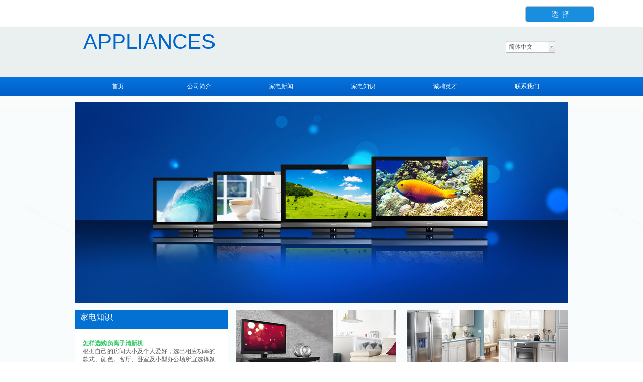

--- FILE ---
content_type: text/html; charset=utf-8
request_url: http://www.py-sh.com/index.php?id=2883&_m=agreement&_a=tpl_iframe
body_size: 4162
content:
<!DOCTYPE html PUBLIC "-//W3C//DTD XHTML 1.0 Transitional//EN" "http://www.w3.org/TR/xhtml1/DTD/xhtml1-transitional.dtd">
<html xmlns="http://www.w3.org/1999/xhtml">
<head>
<meta http-equiv="Content-Type" content="text/html; charset=utf-8" />
<style type="text/css">

/*--阴影几种样式--*/
.wp-moudle-shadow-one,.wp-moudle-shadow-two,.wp-moudle-shadow-three,.wp-moudle-shadow-four{  behavior: url(../../../script/pie.htc); }
.wp-moudle-shadow-one{ -moz-box-shadow:1px  2px 12px 3px rgba(0,0,0,.4); -webkit-box-shadow:1px  2px  12px 3px  rgba(0,0,0,.4); box-shadow:1px  2px  12px 3px  rgba(0,0,0,.4);}
.wp-moudle-shadow-two{ -moz-box-shadow:1px 1px 12px 6px rgba(0,0,0,.4); -webkit-box-shadow:1px  1px  12px 6px  rgba(0,0,0,.4); box-shadow:1px  1px  12px 6px  rgba(0,0,0,.4);}
.wp-moudle-shadow-three{ -moz-box-shadow:5px  5px 12px 3px rgba(0,0,0,.4); -webkit-box-shadow:5px  5px  12px 3px  rgba(0,0,0,.4); box-shadow:5px  5px  12px 3px  rgba(0,0,0,.4);}
.wp-moudle-shadow-four{ -moz-box-shadow:-3px  3px 12px 3px rgba(0,0,0,.4); -webkit-box-shadow:-3px  3px  12px 3px  rgba(0,0,0,.4); box-shadow:-3px  3px  12px 3px  rgba(0,0,0,.4);}

/*--------遮罩层样式-----------*/
#wp-floatpanel_loading,#wp-floatpanel_overlay,#wp-confirmpnl_overlay,#wp-alertpnl_overlay,#wp-ajaxsend_loading {background-color:#000;left:0px;top:0px;filter:alpha(opacity=25);-moz-opacity:0.25;opacity:0.25;position:fixed;}
#wp-confirmpnl_overlay,#wp-alertpnl_overlay {filter:alpha(opacity=45);-moz-opacity:0.45;opacity:0.45;z-index:10000;}
#wp-template-install-overlay{filter:alpha(opacity=45);-moz-opacity:0.45;opacity:0.45;z-index:10001;background-color:#000;left:0px;top:0px;position:fixed;background-image: url(../images/loading.gif);background-position: center center;background-repeat: no-repeat;}
#wp-ajaxsend_loading {background-color:#5A5A5A;text-align:center;}
#wp-floatpanel_loading img,#wp-ajaxsend_loading img {position:absolute;left:45%;top:45%;}
/*--------遮罩层样式-----------*/
.artview_detail ol,.artview_detail ul,.artview_detail li,.wp-products-detail-desc ol,.wp-products-detail-desc ul,.wp-products-detail-desc li{list-style-type:disc; }
.artview_detail ul,.wp-products-detail-desc ul{  margin-left:28px; }
.artview_detail li,.wp-products-detail-desc li{ margin-left:14px; }
.navigation,.wp_subtop,.navigation ul li{behavior: url(../../../script/pie.htc);}

/*--------手机设备样式 2014/02/07-----------*/
.wp-mobile-device-mask,.wp-mobile-scrollbar,
.wp-mobile-device-premask,.wp-mobile-prescrollbar {visibility:hidden;position:absolute;top:39px;left:35.2%;z-index:510;}
.wp-mobile-device-mask,.wp-mobile-device-premask {width:30px;background-color:#FFF;z-index:8;}
.wp-mobile-scrollbar {background-color:#dcdcdc;-moz-border-radius:5px;-webkit-border-radius:5px;border-radius:5px;width:7px;}
.wp-mobile-device-premask,.wp-mobile-prescrollbar {top:0px;}
.wp-mobile-scrollbar > span.pane {position:relative;left:-1px;top:0;display:inline-block;background-color:#219aed;-moz-border-radius:5px;-webkit-border-radius:5px;border-radius:5px;height:20px;width:9px;}
.wp-mobile-prescrollbar > span.pane {position:relative;left:0;top:0;display:inline-block;background-color:#bdbdbd;-moz-border-radius:5px;-webkit-border-radius:5px;border-radius:5px;height:20px;width:6px;}
/*登录注册--*/
.floatlayerbg{ position:absolute;width:100%;height:100%;top:0px;left:0px;background: #151515;filter: alpha(opacity=82);-moz-opacity: 0.82;opacity: 0.82; z-index:1000;}
.iframebox{ position:absolute; top:0; height:0px; z-index:5;width:300px;margin:0 auto;background:rgba(255, 255, 255, 0.9)!important;filter:Alpha(opacity=90); background:#fff;border-radius:10px;-moz-border-radius:10px;-weblik-border-radius:10px; height:500px;background:#ededed\0;filter:Alpha(opacity=100)\0;}
.iframebox iframe{ position:relative; }
.iframebox .loading{position:absolute; width:100%; height:100%;z-index:100}
.iframebox .loading img{ width:16px; height:16px;position:absolute;left:50%;top:50%; margin-left:-16px; margin-top:-16px; z-index:101}
.closebtn{ position: absolute; display:none;width: 38px; height: 38px;background: #3f3f40;    background: #000;
left: 50%;top: 50%;}
.closebtn a{ 
filter: alpha(opacity=100);-moz-opacity: 1;opacity: 1;display: block;  width: 38px; height: 38px;background: url(template/default/images/popclose.png) no-repeat center center; transition: all 0.4s; -webkit-transition: all 0.4s;-ms-transition: all 0.4s-moz-transition: all 0.4s;}
.closebtn a:hover {transform: rotate(180deg);-webkit-transform: rotate(180deg);-ms-transform: rotate(180deg);-moz-transform: rotate(180deg);}
</style>

					
						
<link href="http://static.51hostonline.com/template/default/css/admincp.css?v=15535046" rel="stylesheet" type="text/css" />
<link href="http://static.51hostonline.com/script/colorpicker.css?v=14741720" rel="stylesheet" type="text/css" />
<link href="http://static.51hostonline.com/template/default/css/zh_CN.css?v=14491370" rel="stylesheet" type="text/css" />
<link href="http://static.51hostonline.com/script/dialog.css?v=14448712" rel="stylesheet" type="text/css" />
<link href="http://static.51hostonline.com/script/tabs.css?v=14448712" rel="stylesheet" type="text/css" />
<script type="text/javascript" language="javascript" src="http://static.51hostonline.com/script/jquery-1.6.4.js?v=14741720"></script>
<script type="text/javascript" language="javascript" src="http://static.51hostonline.com/script/jquery.custom.js?v=14448712"></script>
<script type="text/javascript" language="javascript" src="http://static.51hostonline.com/script/lab.js?v=14659594"></script>
<script type="text/javascript" language="javascript" src="http://static.51hostonline.com/script/wopop_all.js?v=14741720"></script>
<script type="text/javascript" language="javascript" src="http://static.51hostonline.com/script//datepicker/custom_dialog.js?v=14741720"></script>
<script type="text/javascript" language="javascript" src="http://static.51hostonline.com/script/jquery.simplemodal.js?v=14564746"></script>
	<script type="text/javascript" language="javascript">

    	//js版本url生成函数
		var webmodel = {};
	function parseToURL(module,action,anotherparams){
		webmodel = {};
		var defaultparams = {"_m": module,"_a": action};
	
		var urlparams=$.extend({}, anotherparams, defaultparams, webmodel);
		var paramstr=$.param(urlparams);
		return "/index.php?"+paramstr;
	}
	
	function getImageProcessType(){
		     return 1;
	}
	
	function parseToAdminURL(module,action,anotherparams){
		var defaultparams={'_m':module,'_a':action,'domain':'pengfei999',"SessionID":''}
		var urlparams=$.extend({}, anotherparams, defaultparams, webmodel);
		var paramstr=$.param(urlparams);
		return "http://www.py-sh.com/admin/index.php?"+paramstr;
	}
	function getSiteCurLang(){return 'zh_CN';}
	function getPreviewSiteCurLang(){return 'zh_CN';}

	function relativeToAbsoluteURL(relativeurl,nostatic){
		
		if(nostatic=='1'){
			return "http://www.py-sh.com/"+relativeurl;
		}else{
			return "http://static.51hostonline.com/"+relativeurl;
		}
	}
	
	function getSystemCurrentDomain(){return 'pengfei999';}
	function getWebSiteType(){return 'pc';}
	function getSystemSession(){return '';}
	// IE9以下浏览器禁止编辑手机站 2014/04/28
		if($.browser.msie && ($.browser.version < 7)){
					location.href = parseToURL("wp_frontpage","browser");
			}
	//-->
	</script>
<script>
$(document).ready(function(){
	$('#tpl_choose').click(function(event){
		//var tag = $(this).attr("id").replace("site",'');
		//var rate = $("#rate").val();
		var url = "http://www.py-sh.com/index.php?tpl_id=2883&wm=&_m=site&_a=full_info_from_tpl";
		event.preventDefault();
		$LAB
		.script()
		 .wait(function(){
			openWDialog(url,{
				title:'填写信息',
				overlay:'true',
				id:'site_info',
				width:'700',
				height:'550',
			});
		});
	
	})
})


</script>
</head>
<body>
<style>
*{margin:0;padding:0; }
html, body, div, h1, h2, h3, h4, h5, h6, ul, ol, dl, li, dt, dd, p, blockquote, pre, form, fieldset, table, th, td, span, input, textarea {margin:0;padding:0;}
body {  color:#7c7c7c; font-family:"Microsoft Yahei","微软雅黑",Arial,Helvetica,sans-serif;  font-size: 14px; overflow-x:hidden ; background:#fff; line-height:24px; }
li, ol { list-style:none; }
i, em, b { font-style:normal; font-weight:normal; }
a {  color: #fff; text-decoration: none; transition: 0.5s; -webkit-transition: 0.5s; -moz-transition: 0.5s;}
a:hover { cursor:pointer; text-decoration:none; color:#666;}
.clear { clear:both; line-height:0px; overflow:hidden; zoom:1; font-size:0px; content:'.'; }
img{ padding:0; margin:0; display:block;}
a img { border:none; }
h1, h2, h3, h4, h5, h6{ font-weight:normal; font-size:12px;}
.fl{float:left; display:inline;}
.fr {  display: inline; float: right;}
img , input{border:0; display:inline-block; outline:none;}
div{ display:block;}
.w-1300{ width:1300px; margin:0 auto; position:relative;}
    html,body{
	padding:0px;
	margin:0px;
	height:100%;
	overflow-y:hidden;

}
.showhead { height:53px; width:100%; background:#fff; position:fixed; left:0; top:0;}
.showhead h1{ margin:14px 0 0 0;}
.showhead_pri{ position:absolute; top:12px; right:75px; float:left;}
.showhead_pri_share{ margin-right:22px;}
.showhead_pri_share a{ width:31px; height:31px; float:left; display:block; background:#198ede; -moz-border-radius: 5px;-webkit-border-radius: 5px; border-radius:5px; float:left; margin-left:10px; }
.showhead_pri_share .a_t span{ background-position:-33px -52px;}
.showhead_pri_share a:hover{ background:#0e7dc9;}
.showhead_pri_jq{ height:30px; line-height:30px; border:1px solid #bdbdbd;  -moz-border-radius: 5px;-webkit-border-radius: 5px; border-radius:5px; overflow:hidden;}
.showhead_pri_jq p{ color:#000; padding-left:10px;}
.showhead_pri_jq p span{ color:#7d7d7d;}
.showhead_pri_jq p i{ padding:0 20px;}
.showhead_pri_jq a{ display:block; width:135px; height:30px; background:#198ede;-moz-border-radius: 4px;-webkit-border-radius: 4px; border-radius:4px; text-align:center;}
.showhead_pri_jq a:hover{ color:#fff; background:#0e7dc9}
.show_main{ margin-top:53px;}

/*模板页-开始*/
.ap4 {
    color: #313131;
    font-size: 14px;
    line-height: 24px;
    height: 24px; padding:10px 0;
    width: 300px;
    overflow: hidden;
}
.ap4 span.a1 { color:#198ede;
    margin-right: 10px; margin:0 8px; text-decoration:none;
}

	
/*pc模板详情页-开始*/

.ap4.at1{    color: #313131;
    font-size: 14px;
    line-height: 24px;
    height: 24px;
    padding: 2px 0 0 0;
    /* width: 601px; */
    overflow: hidden; width:inherit;
    float: left; padding-left:10px;}
	
	
	/*手机模板预览-开始*/
	
.ap4.mba{ padding:2px 0;}
.ap4.mba span{ color:#ff4500;}

.ap4 span.a2 {
    color: #ff4500;
    margin-right: 10px;
    margin: 0 8px;
    text-decoration: none;
}	
    
</style>
<div class="showhead">
  <div class="w-1300">
    <h1 class="fl"><a href="/"></a></h1>

    <div class="clear"></div>
  </div>
  <div class="showhead_pri">
    <div class="showhead_pri_share fl">
      <div class="clear"></div>
    </div>
	
    <div class="showhead_pri_jq fl">

    <a href="javascript:void(0);" target="_blank" class="fl" id="tpl_choose"><span>选&nbsp;&nbsp;择</span></a>

      <div class="clear"></div>
    </div>
		
    <div class="clear"></div>
  </div>
</div>

<div  style="height:100%;"class="show_main">
<!--IE height:99.5%; oth:93%-->
    <iframe attr="rameb" src="https://appliances-1.view.websiteonline.cn?getpcpicture=1&tkn=6d3f39ebd63e88728c74671f67391c4d882315658d75658d67a0dc7c1b36733e"  id="c-c-iframe" name="c-c-iframe" height="95%" width="100%"  frameborder="0" style="background-color:#FFFFFF;overflow:auto;margin-top:-7px;+margin-top:40px; margin-bottom:5px;"></iframe>
 
</div>	
	
	</body>
</html>

--- FILE ---
content_type: text/html; charset=utf-8
request_url: https://appliances-1.view.websiteonline.cn/?getpcpicture=1&tkn=6d3f39ebd63e88728c74671f67391c4d882315658d75658d67a0dc7c1b36733e
body_size: 10432
content:
<!DOCTYPE html PUBLIC "-//W3C//DTD XHTML 1.0 Transitional//EN" "http://www.w3.org/TR/xhtml1/DTD/xhtml1-transitional.dtd">
<html xmlns="http://www.w3.org/1999/xhtml" lang="zh-Hans" >
	<head>
		<meta http-equiv="X-UA-Compatible" content="IE=Edge,chrome=1" />
	<meta name="viewport" content="width=980" />	<meta http-equiv="Content-Type" content="text/html; charset=utf-8" />
		<meta name="format-detection" content="telephone=no" />
	     <meta http-equiv="Cache-Control" content="no-transform"/> 
     <meta http-equiv="Cache-Control" content="no-siteapp"/>
	<title>您的网站名称</title>
	<meta name="keywords"  content="网站关键字" />
	<meta name="description" content="网站描述" />
    
                
		<meta property="og:image" content="https://static.websiteonline.cn/website/template/default/images/favicon.ico">
		<link rel="shortcut icon" href="https://static.websiteonline.cn/website/template/default/images/favicon.ico" type="image/x-icon" />
	<link rel="Bookmark" href="https://static.websiteonline.cn/website/template/default/images/favicon.ico" />
		

		<link href="https://static.websiteonline.cn/website/template/default/css/default.css?v=17534100" rel="stylesheet" type="text/css" />
<link href="https://appliances-1.view.websiteonline.cn/template/default/css/font/font.css?v=15750090" rel="stylesheet" type="text/css" />
<link href="https://appliances-1.view.websiteonline.cn/template/default/css/wpassword/iconfont.css?v=17496248" rel="stylesheet" type="text/css" />
<link href="https://static.websiteonline.cn/website/plugin/title/css/title.css?v=17083134" rel="stylesheet" type="text/css" />
<link href="https://static.websiteonline.cn/website/plugin/media/css/media.css?v=14077216" rel="stylesheet" type="text/css" />
<link href="https://static.websiteonline.cn/website/plugin/graphic/css/graphic.css?v=14077216" rel="stylesheet" type="text/css" />
<style type="text/css">.prop_rotate_angle sup,.prop_rotate_angle .posblk-deg{font-size:11px; color:#CDCDCD; font-weight:normal; font-style:normal; }ins#qiao-wrap{height:0;} #qiao-wrap{display:block;}
</style> 
</head>
<body  >
<input type="hidden" value="1" name="_user_level_val" />
								<script type="text/javascript" language="javascript" src="https://static.websiteonline.cn/website/script/??libsjq.js,jquery.custom.js,jquery.lazyload.js,jquery.rotateutility.js,lab.js,wopop_all.js,jquery.cookie.js,jquery.simplemodal.js,fullcollumn.js,objectFitPolyfill.min.js,ierotate.js,effects/velocity.js,effects/velocity.ui.js,effects/effects.js,fullpagescroll.js,common.js,heightAdapt.js?v=17573096"></script>
<script type="text/javascript" language="javascript" src="https://static.websiteonline.cn/website/plugin/??new_navigation/js/overall.js,new_navigation/styles/hs11/init.js,media/js/init.js?v=17621358"></script>
	<script type="text/javascript" language="javascript">
    			var webmodel = {};
	        
    wp_pages_global_func($.extend({
        'isedit': '0',
        'islogin': '0',
        'domain': 'appliances-1',
        'p_rooturl': 'https://appliances-1.view.websiteonline.cn',
        'static_rooturl': 'https://static.websiteonline.cn/website',
        'interface_locale': "zh_CN",
        'dev_mode': "0",
        'getsession': ''
    }, {"phpsessionid":"","punyurl":"https:\/\/appliances-1.view.websiteonline.cn","curr_locale":"zh_CN","mscript_name":"","converted":false}));
    
	</script>

<link href="https://appliances-1.view.websiteonline.cn/4a22f86a9d7f298fcc87eaf99effea1a.cssx" rel="stylesheet" /><div id="page_set_css">
</div><input type="hidden" id="page_id" name="page_id" value="1" rpid="1">
<div id="scroll_container" class="scroll_contain" style="">
	    	<div id="scroll_container_bg" style="background-color:#f9fcfc;background-position:center top;background-repeat:repeat-x;background-attachment:scroll;background-image:url('https://appliances-1-pic1.websiteonline.cn/upload/templatefiles/03_QrHD.gif');">&nbsp;</div>
<script>
initScrollcontainerHeight();	
</script>
     <div id="overflow_canvas_container">        <div id="canvas" style=" margin: 0 auto;width:980px;background-repeat:repeat-y;height:1231px">
    <div id='layer54FE34870DAE7A39B869AB91E8837717' type='title'  class='cstlayer' style='left: 16px; top: 8px; position: absolute; z-index: 101; width: 326px; height: 82px; '  mid=""    deg='0'><div class="wp-title_content" style="word-wrap: break-word; padding: 0px; border-color: transparent; border-width: 0px; height: 82px; width: 326px; display: block;"><span style="text-transform: uppercase; font-size: 42px; color: rgb(0, 102, 204);">appliances</span></div>
<script type="text/javascript">
$(function(){
	$('.wp-title_content').each(function(){
		if($(this).find('div').attr('align')=='justify'){
			$(this).find('div').css({'text-justify':'inter-ideograph','text-align':'justify'});
		}
	})	
})
</script>

</div><script>				 $('#layer54FE34870DAE7A39B869AB91E8837717').triggerHandler('layer_ready');</script><div id='layerE90E3AC794B654E7EDAA5F321B0C6E6F' type='multilingual'  class='cstlayer' style='left: 857px; top: 35px; position: absolute; z-index: 100; width: 118px; height: 48px; '  mid=""    deg='0'><script type="text/javascript">
function wp_multilingual_changeLang(id)
{
	$.ajax({
		type:'POST',
		url:parseToURL('multilingual','changeLang'),
		data:"id="+id,
		success:function(js_code){
			eval(js_code);
		},
		error:function(response){
			wp_alert("Choose the language.<br/>请求失败");
		}
	});
}
</script>
<div class="wp-multilingual_content" style="border-color: transparent; border-width: 0px; width: 118px; height: 48px; border-style: solid; padding: 0px;" langstyle="wihite">
<div skin="wihite" class="wp-multilingual_css" style="display:none;"></div>
<div class="wp-content">
 
    <script type="text/javascript"> 
$(function(){
	var fatherid = $("#layerE90E3AC794B654E7EDAA5F321B0C6E6F").attr('fatherid');
	var fartherInfixed = $("#"+fatherid).attr('infixed')||0;
	if(fartherInfixed==1) $("#layerE90E3AC794B654E7EDAA5F321B0C6E6F").find('.wp-diy-selecteda-outside').remove();
	$("#layerE90E3AC794B654E7EDAA5F321B0C6E6F").find('select').cstselect({selectclass:'wp-diy-selecteda'});
			 
})
 
</script>
 
<select name="defaultlang" id="defaultlang" style="width:100px;"  onchange="wp_multilingual_changeLang(this.value)">
			<option value="3"  class="wp-language-3 wp-langitem-layerE90E3AC794B654E7EDAA5F321B0C6E6F"  >繁體中文</option>
				<option value="1"  class="wp-language-1 wp-langitem-layerE90E3AC794B654E7EDAA5F321B0C6E6F"  >English</option>
			    <option value="2" selected  class="wp-language-2 wp-langitem-layerE90E3AC794B654E7EDAA5F321B0C6E6F"  >简体中文</option>
    	</select>
  
</div>
</div>
 <script type="text/javascript">
		$(function(){
		if ($('div.wp-diy-selecteda-outside').length || $('div.wp-diy-selectedb-outside').length || $('div.wp-diy-selectedc-outside').length || $('div.wp-diy-selectedd-outside').length) {
			$('#scroll_container').scroll(function(){
				$('body').children('div.wp-diy-selecteda-content').remove();
				$('body').children('div.wp-diy-selectedb-content').remove();
				$('body').children('div.wp-diy-selectedc-content').remove();
				$('body').children('div.wp-diy-selectedd-content').remove();
			});
		}
	});
	$('#layerE90E3AC794B654E7EDAA5F321B0C6E6F').layer_ready(function(){
		var custom_css = '';
		var langstyle = 'wihite';
		var $curlayer = $('#layerE90E3AC794B654E7EDAA5F321B0C6E6F');
		var custom_a_font_size = $curlayer.find('.wp-content .custom_dom_class').css('font-size');
		var custom_a_color = $curlayer.find('.wp-content .custom_dom_class').css('color');
		if(custom_a_font_size){
			$curlayer.find('.wp-content .custom_dom_class a').css('font-size',custom_a_font_size);
		}
		if(custom_a_color){
			$curlayer.find('.wp-content .custom_dom_class a').css('color',custom_a_color);
		}
		if((langstyle == 'default' || langstyle == 'yellow') && custom_css == ''){
			$curlayer.find('.wp-content p.custom_dom_class a').css('color','red');
		}
		var time=100;
		if(langstyle == 'custom5' || langstyle == 'custom6') time=500;
		$curlayer.find(".aout_over").unbind('click.toggle').bind('click.toggle',function(){$curlayer.find(".text-a").slideToggle(time);});
		setTimeout(function(){
			var text_a_font_size = $curlayer.find('.wp-content .custom_dom_class a').css('font-size') || '12px';
			var text_a_color = $curlayer.find('.wp-content .custom_dom_class .aout').css('color') || '#ffffff';
			var text_a_bgcolor = $curlayer.find('.wp-content .custom_dom_class').css('background-color') || '#ffffff';
			var text_a_border_radius = $curlayer.find('.wp-content .custom_dom_class .aout').css('border-radius') || '5px';
			var $text_a = $curlayer.find('.wp-content .custom_dom_class .text-a');
			if(text_a_font_size){$text_a.find('a').css('font-size',text_a_font_size);}
			if(text_a_color){$text_a.find('a').css('color',text_a_color);}
			if(text_a_bgcolor){$text_a.css('background-color',text_a_bgcolor);}
			if(text_a_border_radius){$text_a.css('border-radius',text_a_border_radius);}
		},400);
	});
</script>
</div><script>				 $('#layerE90E3AC794B654E7EDAA5F321B0C6E6F').triggerHandler('layer_ready');</script><div id='layerB95D217B6A259E26C9BFEBCC85C497A1' type='new_navigation'  class='cstlayer' style='left: 0px; top: 107px; position: absolute; z-index: 120; display: block; width: 980px; height: 38px; '  mid=""    deg='0'><div class="wp-new_navigation_content" style="border-color: transparent; border-width: 0px; width: 980px; display: block; overflow: visible; height: auto;;display:block;overflow:hidden;height:0px;" type="0">
<script type="text/javascript"> 
		
		$("#layerB95D217B6A259E26C9BFEBCC85C497A1").data("m_show", '');
	</script>
<div skin="hs11" class="nav1 menu_hs11" ishorizon="1" colorstyle="blue" direction="0" more="更多" moreshow="1" morecolor="darkorange" hover="0" hover_scr="0" submethod="0" umenu="" dmenu="" sethomeurl="https://appliances-1.view.websiteonline.cn/page1" smcenter="0">
		<ul id="nav_layerB95D217B6A259E26C9BFEBCC85C497A1" class="navigation"  style="width:auto;"  >
		<li style="width:16.66%;box-sizing:border-box;z-index:2;"  class="wp_subtop"  pid="1" ><a class="  "  href="https://appliances-1.view.websiteonline.cn"><span style="padding-right:10px;display:block;overflow:hidden;">首页</span></a></li><li style="width:16.66%;box-sizing:border-box;z-index:2;"  class="wp_subtop"  pid="5" ><a class="  "  href="https://appliances-1.view.websiteonline.cn/page5"><span style="padding-right:10px;display:block;overflow:hidden;">公司简介</span></a></li><li style="width:16.66%;box-sizing:border-box;z-index:2;"  class="wp_subtop"  pid="122" ><a class="  "  href="https://appliances-1.view.websiteonline.cn/page122"><span style="padding-right:10px;display:block;overflow:hidden;">家电新闻</span></a></li><li style="width:16.66%;box-sizing:border-box;z-index:2;"  class="wp_subtop"  pid="123" ><a class="  "  href="https://appliances-1.view.websiteonline.cn/page123"><span style="padding-right:10px;display:block;overflow:hidden;">家电知识</span></a></li><li style="width:16.66%;box-sizing:border-box;z-index:2;"  class="wp_subtop"  pid="124" ><a class="  "  href="https://appliances-1.view.websiteonline.cn/page124"><span style="padding-right:10px;display:block;overflow:hidden;">诚聘英才</span></a></li><li style="width:16.66%;box-sizing:border-box;z-index:2;"  class="wp_subtop"  pid="125" ><a class="  "  href="https://appliances-1.view.websiteonline.cn/page125"><span style="padding-right:10px;display:block;overflow:hidden;">联系我们</span></a></li>	</ul>
</div>

<script type="text/javascript"> 
				$("#layerB95D217B6A259E26C9BFEBCC85C497A1").data("datasty_", '@charset "utf-8";  #nav_layerB95D217B6A259E26C9BFEBCC85C497A1, #nav_layerB95D217B6A259E26C9BFEBCC85C497A1 ul {padding:0; margin:0; list-style:none; }  #nav_layerB95D217B6A259E26C9BFEBCC85C497A1 {position:relative;line-height:38px;height:38px;background-image:url(https://static.websiteonline.cn/website/plugin/new_navigation/styles/hs11/hx_06_AegD.jpg);background-color:transparent;background-position:top left;background-repeat:repeat-x;-moz-border-radius:8px; -webkit-border-radius:8px; border-radius:8px;behavior: url(script/pie.htc);}  #nav_layerB95D217B6A259E26C9BFEBCC85C497A1 li.wp_subtop {text-align:center;float:left; height:38px;line-height:38px;background-image:none;background-color:transparent;background-position:top left;background-repeat:repeat;}  #nav_layerB95D217B6A259E26C9BFEBCC85C497A1 li.wp_subtop:hover{text-align:center;height:38px;line-height:38px;background-image:none;background-color:transparent;background-position:top left;background-repeat:repeat;}  #nav_layerB95D217B6A259E26C9BFEBCC85C497A1 li.wp_subtop>a {white-space: nowrap;overflow:hidden;padding-left:20px;padding-right:5px;text-align:center;display:block;  font-family:arial; font-size:11px; color:#fff; text-decoration:none; font-weight:bold;font-style:normal;}  #nav_layerB95D217B6A259E26C9BFEBCC85C497A1 li.wp_subtop>a:hover{color:#ffc9c9;text-align:center;font-family:arial; font-size:11px; font-weight:bold;font-style:normal;}  #nav_layerB95D217B6A259E26C9BFEBCC85C497A1 ul{display:none;width:100%;position:absolute; top:38px; left:-9999px;background-repeat:repeat;background-color:transparent;background-position:top left;background-image:url(https://static.websiteonline.cn/website/plugin/new_navigation/view/images/png_bg.png);}  #nav_layerB95D217B6A259E26C9BFEBCC85C497A1 ul li{text-align:center;float:left; height:38px;line-height:38px;background-color:transparent;background-position:top left;background-repeat:repeat;background-image:url(https://static.websiteonline.cn/website/plugin/new_navigation/styles/hs11/fade.png);}  #nav_layerB95D217B6A259E26C9BFEBCC85C497A1 ul li:hover{text-align:center;height:38px;line-height:38px;background-color:transparent;background-position:top left;background-repeat:repeat;}  #nav_layerB95D217B6A259E26C9BFEBCC85C497A1 ul li a {white-space: nowrap;color:#666;text-align:center;float:left; display:block; padding:0 20px 0 10px; font-family:arial; font-size:11px; text-decoration:none; font-weight:bold;font-style:normal;}  #nav_layerB95D217B6A259E26C9BFEBCC85C497A1 ul li a:hover{color:#000;text-align:center;float:left; display:block; padding:0 20px 0 10px; font-family:arial; font-size:11px; text-decoration:none; font-weight:bold;font-style:normal;}  #nav_layerB95D217B6A259E26C9BFEBCC85C497A1 ul li a.sub {background:url(https://static.websiteonline.cn/website/plugin/new_navigation/styles/hs11/san_03.png) no-repeat right center;}  #nav_layerB95D217B6A259E26C9BFEBCC85C497A1 li ul.floatRight li {float:right;}  #nav_layerB95D217B6A259E26C9BFEBCC85C497A1 ul ul {background-image:url(https://static.websiteonline.cn/website/plugin/new_navigation/view/images/png_bg.png);}  #nav_layerB95D217B6A259E26C9BFEBCC85C497A1 li.wp_subtop>a.sub span{background:url(https://static.websiteonline.cn/website/plugin/new_navigation/styles/hs11/san_03.png) no-repeat right center;}  #nav_layerB95D217B6A259E26C9BFEBCC85C497A1  .ddli {display:none;clear:both;position: absolute;border-bottom: 1px solid rgb(224, 224, 224);box-shadow: 0px 3px 4px rgba(0, 0, 0, 0.18);padding:10px; text-align:left;background-color:#ffffff;}');
		$("#layerB95D217B6A259E26C9BFEBCC85C497A1").data("datastys_", '#nav_layerB95D217B6A259E26C9BFEBCC85C497A1 li.wp_subtop>a{color:#FFFFFF;}  #nav_layerB95D217B6A259E26C9BFEBCC85C497A1 ul li{background-color:transparent;}  #nav_layerB95D217B6A259E26C9BFEBCC85C497A1 ul li a{color:#666666;}    #nav_layerB95D217B6A259E26C9BFEBCC85C497A1 li.wp_subtop>a:hover{color:#d7ecff;} #nav_layerB95D217B6A259E26C9BFEBCC85C497A1{border-radius:0px;behavior: url(script/pie.htc);} #nav_layerB95D217B6A259E26C9BFEBCC85C497A1 li.wp_subtop>a{font-size:12px;} #nav_layerB95D217B6A259E26C9BFEBCC85C497A1 li.wp_subtop>a{font-weight:normal;} #nav_layerB95D217B6A259E26C9BFEBCC85C497A1 li.wp_subtop>a:hover{font-size:12px;} #nav_layerB95D217B6A259E26C9BFEBCC85C497A1 li.wp_subtop>a:hover{font-weight:normal;} #nav_layerB95D217B6A259E26C9BFEBCC85C497A1{background-color:transparent;} #nav_layerB95D217B6A259E26C9BFEBCC85C497A1{background-image:url(https://static.websiteonline.cn/website/plugin/new_navigation/view/images/png_bg.png);}');
	
		</script>

<script type="text/javascript">
function wp_get_navstyle(layer_id,key){
		var navStyle = $.trim($("#"+layer_id).data(key));
		return navStyle;	
	
}	
richtxt('layerB95D217B6A259E26C9BFEBCC85C497A1');
</script><script type="text/javascript">
layer_new_navigation_hs11_func({"isedit":false,"layer_id":"layerB95D217B6A259E26C9BFEBCC85C497A1","menustyle":"hs11"});
var layerB95D217B6A259E26C9BFEBCC85C497A1_liHoverCallBack;
</script>

</div>
<script type="text/javascript">
 $(function(){
	layer_new_navigation_content_func({"isedit":false,"layer_id":"layerB95D217B6A259E26C9BFEBCC85C497A1","menustyle":"hs11","addopts":[]});
});
</script>

</div><script>				 $('#layerB95D217B6A259E26C9BFEBCC85C497A1').triggerHandler('layer_ready');</script><div id='layer814A98D76C53E8810191490FC8DB2595' type='media'  class='cstlayer' style='left: 0px; top: 157px; position: absolute; z-index: 102; width: 980px; height: 399px; '  mid=""    deg='0'><script>
create_pc_media_set_pic('layer814A98D76C53E8810191490FC8DB2595',false);
</script>
<div class="wp-media_content"  style="overflow: hidden; width: 980px; height: 399px; border-width: 0px; border-style: solid; padding: 0px;" type="0">
<div class="img_over"  style='overflow: hidden; border-color: transparent; border-width: 0px; width: 980px; height: 399px;'>

<div class="imgloading" style="z-index:100;"> </div>
<img  id="wp-media-image_layer814A98D76C53E8810191490FC8DB2595" onerror="set_thumb_layer814A98D76C53E8810191490FC8DB2595(this);" onload="set_thumb_layer814A98D76C53E8810191490FC8DB2595(this);" class="paragraph_image"  type="zoom" src="https://appliances-1-pic1.websiteonline.cn/upload/04_VTTC_z5gc.jpg" style="width: 980px; height: 399px;;" />
</div>

</div>
<script>
(function(){
		layer_media_init_func('layer814A98D76C53E8810191490FC8DB2595',{"isedit":false,"has_effects":false});
})()
</script>
</div><script>				 $('#layer814A98D76C53E8810191490FC8DB2595').triggerHandler('layer_ready');</script><div id='layerBCA87CD9F91DEBAC6471D91881F4C193' type='title'  class='cstlayer' style='left: 0px; top: 570px; position: absolute; z-index: 104; width: 303px; height: 38px; '  mid=""    deg='0'><div class="wp-title_content" style="word-wrap: break-word; padding: 0px; border-color: transparent; border-width: 0px; height: 38px; width: 303px; border-style: solid; background-color: rgb(3, 113, 211); display: block;"><br></div>

</div><script>				 $('#layerBCA87CD9F91DEBAC6471D91881F4C193').triggerHandler('layer_ready');</script><div id='layerAAF6100D0059DCEEEDCB039EB982F748' type='media'  class='cstlayer' style='left: 319px; top: 570px; position: absolute; z-index: 110; width: 320px; height: 122px; '  mid=""    deg='0'><script>
create_pc_media_set_pic('layerAAF6100D0059DCEEEDCB039EB982F748',false);
</script>
<div class="wp-media_content"  style="overflow: hidden; width: 320px; height: 122px;" type="0">
<div class="img_over"  style='overflow: hidden; border-color: transparent; border-width: 0px; width: 320px; height: 122px;'>

<div class="imgloading" style="z-index:100;"> </div>
<img  id="wp-media-image_layerAAF6100D0059DCEEEDCB039EB982F748" onerror="set_thumb_layerAAF6100D0059DCEEEDCB039EB982F748(this);" onload="set_thumb_layerAAF6100D0059DCEEEDCB039EB982F748(this);" class="paragraph_image"  type="zoom" src="https://appliances-1-pic1.websiteonline.cn/upload/templatefiles/05_95CY.jpg" style="width: 320px; height: auto;;" />
</div>

</div>
<script>
(function(){
		layer_media_init_func('layerAAF6100D0059DCEEEDCB039EB982F748',{"isedit":false,"has_effects":false});
})()
</script>
</div><script>				 $('#layerAAF6100D0059DCEEEDCB039EB982F748').triggerHandler('layer_ready');</script><div id='layer8B3B14B746612E7EC84BC03FCDEF9F9F' type='media'  class='cstlayer' style='left: 660px; top: 570px; position: absolute; z-index: 111; width: 320px; height: 122px; '  mid=""    deg='0'><script>
create_pc_media_set_pic('layer8B3B14B746612E7EC84BC03FCDEF9F9F',false);
</script>
<div class="wp-media_content"  style="overflow: hidden; width: 320px; height: 122px;" type="0">
<div class="img_over"  style='overflow: hidden; border-color: transparent; border-width: 0px; width: 320px; height: 122px;'>

<div class="imgloading" style="z-index:100;"> </div>
<img  id="wp-media-image_layer8B3B14B746612E7EC84BC03FCDEF9F9F" onerror="set_thumb_layer8B3B14B746612E7EC84BC03FCDEF9F9F(this);" onload="set_thumb_layer8B3B14B746612E7EC84BC03FCDEF9F9F(this);" class="paragraph_image"  type="zoom" src="https://appliances-1-pic1.websiteonline.cn/upload/templatefiles/06_7VqV.jpg" style="width: 320px; height: auto;;" />
</div>

</div>
<script>
(function(){
		layer_media_init_func('layer8B3B14B746612E7EC84BC03FCDEF9F9F',{"isedit":false,"has_effects":false});
})()
</script>
</div><script>				 $('#layer8B3B14B746612E7EC84BC03FCDEF9F9F').triggerHandler('layer_ready');</script><div id='layer010FB7D898ED513FE55A894F8A72B1B8' type='title'  class='cstlayer' style='left: 10px; top: 574px; position: absolute; z-index: 107; width: 150px; height: 44px; '  mid=""    deg='0'><div class="wp-title_content" style="word-wrap: break-word; padding: 0px; border-color: transparent; border-width: 0px; height: 44px; width: 150px; display: block;"><span style="color: rgb(255, 255, 255); font-size: 16px; font-family: Microsoft YaHei;">家电知识</span></div>

</div><script>				 $('#layer010FB7D898ED513FE55A894F8A72B1B8').triggerHandler('layer_ready');</script><div id='layer89FA23E3F1ED96E7FBB914575216E1A2' type='title'  class='cstlayer' style='left: 0px; top: 608px; position: absolute; z-index: 108; width: 304px; height: 410px; '  mid=""    deg='0'><div class="wp-title_content" style="word-wrap: break-word; padding: 0px; border-color: transparent; border-width: 0px; height: 410px; width: 304px; border-style: solid; background-color: rgb(255, 255, 255); display: block;"><br></div>

</div><script>				 $('#layer89FA23E3F1ED96E7FBB914575216E1A2').triggerHandler('layer_ready');</script><div id='layer93AD2A059A1E33FAD721E299DF65BD7D' type='title'  class='cstlayer' style='left: 15px; top: 629px; position: absolute; z-index: 109; width: 274px; height: 401px; '  mid=""    deg='0'><div class="wp-title_content" style="word-wrap: break-word; padding: 0px; border-color: transparent; border-width: 0px; height: 408px; width: 274px; display: block;"><span style="color:#33CC66;"><strong>怎样选购负离子清新机</strong></span><br>根据自己的房间大小及个人爱好，选出相应功率的款式、颜色。客厅、卧室及小型办公场所宜选择颜色浅淡，富装饰意味的小功率球型清新机，书房和小型工作间宜选择... ...<br><br><span style="color:#33CC66;"><strong>电磁炉常见故障 检查及排除办法</strong></span><br>在插插头时未听到B1一声,电源指示灯不亮.&nbsp;&nbsp; &nbsp;<br>插头是否脱落? 自动开关或保险丝是否断路?&nbsp; 是否停电? 连续发出短促B1B1声警告15秒后停机. * 使用的锅是否合适?&nbsp; <br><br><span style="color:#33CC66;"><strong>电饭锅烧保险丝原因何在</strong></span><br>&nbsp;插上插头就烧保险。这是因为内部电路连接导线绝缘层损坏相碰而短路造成。此类故障用眼睛即可观察出来，更换好的绝缘层即可。另外，也可能是电源插头接线松脱而短路... ...<br></div>

</div><script>				 $('#layer93AD2A059A1E33FAD721E299DF65BD7D').triggerHandler('layer_ready');</script><div id='layer7C0FB76CC3BBEC22E72851836605D794' type='title'  class='cstlayer' style='left: 658px; top: 692px; position: absolute; z-index: 113; width: 322px; height: 186px; '  mid=""    deg='0'><div class="wp-title_content" style="word-wrap: break-word; padding: 0px; border-color: transparent; border-width: 0px; height: 186px; width: 322px; display: block; border-style: solid; background-color: rgb(255, 255, 255);"><br></div>

</div><script>				 $('#layer7C0FB76CC3BBEC22E72851836605D794').triggerHandler('layer_ready');</script><div id='layerC22839A8C5D26D634FDA479B0F1FBED1' type='title'  class='cstlayer' style='left: 318px; top: 692px; position: absolute; z-index: 112; width: 322px; height: 186px; '  mid=""    deg='0'><div class="wp-title_content" style="word-wrap: break-word; padding: 0px; border-color: transparent; border-width: 0px; height: 186px; width: 322px; display: block; border-style: solid; background-color: rgb(255, 255, 255);"><br></div>

</div><script>				 $('#layerC22839A8C5D26D634FDA479B0F1FBED1').triggerHandler('layer_ready');</script><div id='layer58C5C14543AA6CE1731C7078A788BE47' type='title'  class='cstlayer' style='left: 672px; top: 714px; position: absolute; z-index: 114; width: 297px; height: 158px; '  mid=""    deg='0'><div class="wp-title_content" style="word-wrap: break-word; padding: 0px; border-color: transparent; border-width: 0px; height: 158px; width: 297px; display: block;"><span style="color: rgb(0, 102, 204); line-height: 240%;"><strong>家电掌握竞争主动权<br></strong></span><span style="line-height:240%;">无论是智能电视对液晶电视的升级，或是多开门无霜保鲜冰箱对普通冰箱的替代，还是当前全直流对变频空调的再次升级，在这些以**国家电企业为主角推动下的“产品升级换代全面加速”的背后... ...</span><br></div>

</div><script>				 $('#layer58C5C14543AA6CE1731C7078A788BE47').triggerHandler('layer_ready');</script><div id='layer5DBECCE042EA0A72A45DBAC4EFC41F08' type='title'  class='cstlayer' style='left: 332px; top: 714px; position: absolute; z-index: 115; width: 297px; height: 158px; '  mid=""    deg='0'><div class="wp-title_content" style="word-wrap: break-word; padding: 0px; border-color: transparent; border-width: 0px; height: 158px; width: 297px; display: block;"><span style="color: rgb(0, 102, 204); line-height: 240%;"><strong>家电涨价与降价背后的营销逻辑</strong></span><br><span style="line-height:240%;">商家与持币待购消费 者的心理战，正在进入新阶段。一些精明的厂家和卖场发现了这点，开始试探性地不时抛出“涨价说”。不少消费者购房时存在买涨不买跌的心理，在家电市场，这 种心理可能部分类似... ...</span><br></div>

</div><script>				 $('#layer5DBECCE042EA0A72A45DBAC4EFC41F08').triggerHandler('layer_ready');</script><div id='layer4AE8E40E7CE5EA5247D133C214FA2233' type='title'  class='cstlayer' style='left: 317px; top: 898px; position: absolute; z-index: 106; width: 663px; height: 38px; '  mid=""    deg='0'><div class="wp-title_content" style="word-wrap: break-word; padding: 0px; border-color: transparent; border-width: 0px; height: 38px; width: 663px; border-style: solid; background-color: rgb(120, 171, 181); display: block;"><br></div>

</div><script>				 $('#layer4AE8E40E7CE5EA5247D133C214FA2233').triggerHandler('layer_ready');</script><div id='layerF2EE79DDD28F7F99393F66B95313E852' type='title'  class='cstlayer' style='left: 327px; top: 901px; position: absolute; z-index: 118; width: 150px; height: 44px; '  mid=""    deg='0'><div class="wp-title_content" style="word-wrap: break-word; padding: 0px; border-color: transparent; border-width: 0px; height: 44px; width: 150px; display: block;"><span style="color: rgb(255, 255, 255); font-size: 16px; font-family: Microsoft YaHei;">公司简介</span></div>

</div><script>				 $('#layerF2EE79DDD28F7F99393F66B95313E852').triggerHandler('layer_ready');</script><div id='layer879F3AE76408895680485357AF57F419' type='title'  class='cstlayer' style='left: 318px; top: 936px; position: absolute; z-index: 116; width: 662px; height: 259px; '  mid=""    deg='0'><div class="wp-title_content" style="word-wrap: break-word; padding: 0px; border-color: transparent; border-width: 0px; height: 259px; width: 662px; border-style: solid; background-color: rgb(255, 255, 255); display: block;"><br></div>

</div><script>				 $('#layer879F3AE76408895680485357AF57F419').triggerHandler('layer_ready');</script><div id='layerCD172340D1A49AD9B998C1F3CA80437B' type='graphic'  class='cstlayer' style='left: 334px; top: 952px; position: absolute; z-index: 117; width: 635px; height: 279px; '  mid=""    deg='0'><script>
	function set_thumb_layerCD172340D1A49AD9B998C1F3CA80437B(obj) {
		var callback=function(img){
				img.show();
				img.closest('.img_over').children('.imgloading').remove();
				
		}
		$(obj).each(function() {
			var img=$(this);
			callback(img);
		});      
	}
</script>
<div class="wp-graphic_content" galign="_topleft" style="border: 0px solid transparent; width: 635px; height: 279px; padding: 0px; overflow: hidden;">
  <!--图片区域Start-->
  <div class="graphic graphic_media" type="media" id="medialayerCD172340D1A49AD9B998C1F3CA80437B" style="z-index:1;z-index:1;z-index:1;float: left; margin: 0px 15px -4px 0px; position: relative; width: 250px; height: 150px; top: 0px; left: 0px; display: block;">
  	<div class="wp-media_content" style="width: 250px; height: 150px; overflow: hidden; border-width: 0px; border-style: solid; padding: 0px;" type=""><div class="img_over" style="overflow:hidden;position:relative;overflow: hidden; width: 250px; height: 150px;">
  <div class="imgloading" style=""> </div>
		      	  <img onerror="set_thumb_layerCD172340D1A49AD9B998C1F3CA80437B(this);" onload="set_thumb_layerCD172340D1A49AD9B998C1F3CA80437B(this);" id="wp-media-image_medialayerCD172340D1A49AD9B998C1F3CA80437B"   type="cut" class="paragraph_image" border="0" src="https://appliances-1-pic1.websiteonline.cn/upload/09_3kr5_idc5.jpg" style="display:none;width: 250px; height: 150px; left: 0px; top: 0px; position: relative;" title="" alt="" />
	   <div class="map_show_title" style="display:none; position: absolute;top:-24px; left:0px; float:right;">
<span style="background:url(https://static.websiteonline.cn/website/plugin/media/images/hotspot_ico_show_left.png) left no-repeat; color:#fff; font-size:9px; line-height:20px; height:24px; display:block; float:left; text-indent:5px; padding-right:3px;"></span>
<div style="float:left;"></div>
</div>

  	</div>
  </div></div>
  <!--图片区域End--><!--文本区域Start-->
  <div class="graphic graphic_title" type="title" id="titlelayerCD172340D1A49AD9B998C1F3CA80437B" style="position: relative;">
  	<div class="wp-title_content" style="word-wrap: break-word; overflow: visible; display: block;">XXXX电器销售有限公司创建于****年，是一家净资产达数十亿港元的股份制大型家电连锁零售企业，年销售额超过 ****亿港元。产品类别囊括了日常生活电器的方方面面，种类逼近5万种。XXXX的连锁经营区域广。<br>时代在进步，XXXX也不甘落于其后，不但继续在销售商品上"大做文章"，不断地吸引新产品、新品牌的进驻，以求推陈出新，满足消费的需求，同时进 一步加大了XXXX在服务上的规范化管理：更新收银系统，以缩短顾客的付费排队时间；建立24小时的客服热线，随时关注消费者的需求等等。XXXX关注人 们生活观念、生活方式的变化，以无限的想象空间整合产品与服务资源，构筑精彩生活时空的整体解决方案，在满足物质需求的同时，丰富人们精彩的精神生活，让 顾客体验生活的梦想。<br><br></div>
  </div>
  <!--文本区域End-->
</div>
<script>
(function(){
	var $curlayer=$('#layerCD172340D1A49AD9B998C1F3CA80437B');
	var imgover=$('#wp-media-image_medialayerCD172340D1A49AD9B998C1F3CA80437B').closest('.img_over');
	imgover.children('.imgloading').width(imgover.width()).height(imgover.height());
	imgover.find('img.paragraph_image').css('position','relative');

	$curlayer.find('.wp-graphic_content').mouseover(function () {
		var effect=$curlayer.data('wopop_imgeffects');
		if(effect){
			$(this).css('z-index','-1001');
		}
	})

	$curlayer.find('.paragraph_image').mouseover(function (event) {
		$(this).data('over',1);
		var running=$(this).data('run');
        var effect=$curlayer.data('wopop_imgeffects');
        if(effect && running!=1){
                $curlayer.find('img.paragraph_image').setimgEffects(true,effect,1);
                var effectrole = effect['effectrole'];
			var dset = effect['dset']; 
			if(effectrole !='dantu' && typeof(dset)!="undefined"){
				var temp_effect = {};
				temp_effect['type'] = effect['type'];
				temp_effect['effectrole'] = 'dantu';
				temp_effect['effect'] = effect['dset']['effect'];
				temp_effect['duration'] =  effect['dset']['duration'];
				$curlayer.find('img.paragraph_image').setimgEffects(true,temp_effect,1);
			}
        }
	});
})()	
</script>
<script language="javascript">
$(function(){			
	var super_id='layerCD172340D1A49AD9B998C1F3CA80437B';
	var dom_img=$("#"+super_id).find('.paragraph_image');
	var left_img=parseInt(dom_img.css('left'));
	var top_img=parseInt(dom_img.css('top'));
	var width_img=parseInt(dom_img.css("width"));
	var height_img=parseInt(dom_img.css("height"));
	if(isNaN(left_img)){ left_img=0; }
	if(isNaN(top_img)){ top_img=0; }
	var ii=0;
	$("#"+super_id).find(".wp_mapclass").each(function(){
		var shape="rect";
		shape=$(this).attr('shape');
		if(shape != "circle"){
			shape="rect";
		}
 
		var leftz=parseInt($(this).css("left"));
		var topz=parseInt($(this).css("top"));
		var widthz=parseInt($(this).css("width"));
		var heightz=parseInt($(this).css("height"));
		
		if(shape != "circle"){
			var coords='0,0,0,0';
		}else{
			var coords='0,0,0';
		}		
		if( (leftz+widthz) < left_img || (left_img+width_img) < leftz || (topz+heightz)< top_img || (top_img+height_img)<topz){
		}else{
			var cleft=0;
			var ctop=0;
			var r=0;
			if(shape != "circle"){
				cleft=leftz-left_img;
				ctop=topz-top_img;
				coords=cleft+','+ctop+','+(cleft+widthz)+','+(ctop+heightz);
			}else{
				r=widthz/2;
				cleft=leftz-left_img+r;
				ctop=topz-top_img+r;
				coords=cleft+','+ctop+','+r;
			}
		}	
		
		var classid="map_arear_"+ii;
		ii++;
		var mapd=$(this).parent().find("."+classid);
		mapd.attr('coords',coords);
		$(this).remove();
		
	});
})
</script>
</div><script>				 $('#layerCD172340D1A49AD9B998C1F3CA80437B').triggerHandler('layer_ready');</script><div id='layer482C54D8A099C9C1DBEDC8DA2F4E87A6' type='title'  class='cstlayer' style='left: 0px; top: 1031px; position: absolute; z-index: 103; width: 303px; height: 162px; '  mid=""    deg='0'><div class="wp-title_content" style="word-wrap: break-word; padding: 0px; border-color: transparent; border-width: 0px; height: 162px; width: 303px; border-style: solid; background-color: rgb(3, 113, 211); display: block;"><br></div>

</div><script>				 $('#layer482C54D8A099C9C1DBEDC8DA2F4E87A6').triggerHandler('layer_ready');</script><div id='layer0389B660CBC9C6F83EDE763560EAF525' type='title'  class='cstlayer' style='left: 12px; top: 1040px; position: absolute; z-index: 105; width: 150px; height: 44px; '  mid=""    deg='0'><div class="wp-title_content" style="word-wrap: break-word; padding: 0px; border-color: transparent; border-width: 0px; height: 44px; width: 150px; display: block;"><span style="color: rgb(255, 255, 255); font-size: 16px; font-family: Microsoft YaHei;">联系方式</span></div>

</div><script>				 $('#layer0389B660CBC9C6F83EDE763560EAF525').triggerHandler('layer_ready');</script><div id='layer8FC3ED4AC60B37E00376936EB80F3CF3' type='title'  class='cstlayer' style='left: 11px; top: 1076px; position: absolute; z-index: 119; width: 266px; height: 120px; '  mid=""    deg='0'><div class="wp-title_content" style="word-wrap: break-word; padding: 0px; border-color: transparent; border-width: 0px; height: 120px; width: 266px; display: block;"><span style="color:#FFFFFF;">联络地址：香港XXXXXX街XXX号XXX大厦XXXXX室</span><br><span style="color:#FFFFFF;">电话：(00852)12345678</span><br><span style="color:#FFFFFF;">传真：(00852)12345678</span><br><span style="color:#FFFFFF;">办公时间：(HK Time) Mon - Fri : 9:00am - 6:00pm</span></div>

</div><script>				 $('#layer8FC3ED4AC60B37E00376936EB80F3CF3').triggerHandler('layer_ready');</script>    </div>
     </div>	<div id="site_footer" style="width:980px;position:absolute;height:81px;z-index:500;margin-top:0px">
		<div class="full_width " margintopheight=0 style="position:absolute;height:81px;background-repeat:repeat;background-color:#333333;background-position:center top;"></div>
		<div id="footer_content" class="full_content" style="width:980px; position:absolute;left:0;top:0;margin-left: 0px;background-repeat:repeat-x;background-position:center top;height:81px;">
									<span id="copyright2" class="new_sitestar_footer_cp" >
				<span class="sf_logo" style="background:none;width:auto;"></span>
				<span class="sf_font" style="margin-left:1px;">Copyright yourname allrights reserved</span>
			</span><!--new_sitestar_footer_cp end-->
										<div class="fullcontent_opacity" style="width: 100%;height: 100%;position: absolute;left: 0;right: 0;top: 0;"></div>
		</div>
</div>
<script>

(function(){
	$('#copyright2').css('left',($('#canvas').width()-$('#copyright2').width())/2);
	var minzindex=2000;
	$('#site_footer .full_content .cstlayer,#site_footer .full_content .full_column').each(function(){
		var zindex=parseInt($(this).css('z-index'));
		if(zindex>=minzindex) minzindex=zindex+1;
	})
	$('#copyright2').css('z-index',minzindex);
})()
</script>
<!--//wp-mobile_navigate end-->
</div>


<script type="text/javascript">
var b;    
 

$._wp_previewimgmode=false;
doc_end_exec();
if($._wp_previewimgmode){
	$('.cstlayer img.img_lazy_load').trigger('appear');
}
</script>
<script>
function wx_open_login_dialog(func){
	func(true);
}
</script>
<script>
wopop_navigator_standalone_func();
</script>
 

	  
	


 
  
	

<script>
$LAB.script('https://static.websiteonline.cn/website/script/wp_id_flag.js?v=2').wait(function(){
	__canvasWM({
	  content: '模板站点，仅用于效果展示'
	});
});
</script>

</body>
  </html>

--- FILE ---
content_type: text/css; charset=utf-8
request_url: https://appliances-1.view.websiteonline.cn/4a22f86a9d7f298fcc87eaf99effea1a.cssx
body_size: 1355
content:
/*layerE90E3AC794B654E7EDAA5F321B0C6E6F*/.wp-diy-selecteda{ width:auto; height:22px;  line-height:22px; -moz-border-radius:2px; -webkit-border-radius:2px; border-radius:2px; border:1px solid #b5b5b5; background:url(https://static.websiteonline.cn/website/plugin/multilingual/styles/wihite/images/wp-link-input-bg.gif) repeat-x #FFF;}  .wp-diy-selecteda-left{ float:left; padding:0 5px; }  .wp-diy-selecteda-button{ float:right;}  .wp-diy-selecteda-button a{ display:block; width:14px; height:22px; overflow:hidden; background:url(https://static.websiteonline.cn/website/plugin/multilingual/styles/wihite/images/wp-diy-selected-button.gif) no-repeat;}  .wp-diy-selecteda-button a.disabled {background:url(https://static.websiteonline.cn/website/plugin/multilingual/styles/wihite/images/wp-diy-selected-button2.gif) no-repeat;cursor:default;}  .wp-diy-selecteda-content{margin-left:1px; background:#FFF; border:1px solid #b5b5b5; border-top:none; display:none; position:absolute; max-height:300px; overflow-y:auto; overflow-x:hidden; z-index:1111; }  .wp-diy-selecteda-content ul li{ height:22px; line-height:22px; text-indent:5px;}  .wp-diy-selecteda-content ul li.local{ background:#4d7cc3; color:#FFF; cursor:pointer;}/*layerE90E3AC794B654E7EDAA5F321B0C6E6F*//*layerB95D217B6A259E26C9BFEBCC85C497A1*/  #nav_layerB95D217B6A259E26C9BFEBCC85C497A1, #nav_layerB95D217B6A259E26C9BFEBCC85C497A1 ul {padding:0; margin:0; list-style:none; }  #nav_layerB95D217B6A259E26C9BFEBCC85C497A1 {position:relative;line-height:38px;height:38px;background-image:url(https://static.websiteonline.cn/website/plugin/new_navigation/styles/hs11/hx_06_AegD.jpg);background-color:transparent;background-position:top left;background-repeat:repeat-x;-moz-border-radius:8px; -webkit-border-radius:8px; border-radius:8px;behavior: url(script/pie.htc);}  #nav_layerB95D217B6A259E26C9BFEBCC85C497A1 li.wp_subtop {text-align:center;float:left; height:38px;line-height:38px;background-image:none;background-color:transparent;background-position:top left;background-repeat:repeat;}  #nav_layerB95D217B6A259E26C9BFEBCC85C497A1 li.wp_subtop:hover{text-align:center;height:38px;line-height:38px;background-image:none;background-color:transparent;background-position:top left;background-repeat:repeat;}  #nav_layerB95D217B6A259E26C9BFEBCC85C497A1 li.wp_subtop>a {white-space: nowrap;overflow:hidden;padding-left:20px;padding-right:5px;text-align:center;display:block;  font-family:arial; font-size:11px; color:#fff; text-decoration:none; font-weight:bold;font-style:normal;}  #nav_layerB95D217B6A259E26C9BFEBCC85C497A1 li.wp_subtop>a:hover{color:#ffc9c9;text-align:center;font-family:arial; font-size:11px; font-weight:bold;font-style:normal;}  #nav_layerB95D217B6A259E26C9BFEBCC85C497A1 ul{display:none;width:100%;position:absolute; top:38px; left:-9999px;background-repeat:repeat;background-color:transparent;background-position:top left;background-image:url(https://static.websiteonline.cn/website/plugin/new_navigation/view/images/png_bg.png);}  #nav_layerB95D217B6A259E26C9BFEBCC85C497A1 ul li{text-align:center;float:left; height:38px;line-height:38px;background-color:transparent;background-position:top left;background-repeat:repeat;background-image:url(https://static.websiteonline.cn/website/plugin/new_navigation/styles/hs11/fade.png);}  #nav_layerB95D217B6A259E26C9BFEBCC85C497A1 ul li:hover{text-align:center;height:38px;line-height:38px;background-color:transparent;background-position:top left;background-repeat:repeat;}  #nav_layerB95D217B6A259E26C9BFEBCC85C497A1 ul li a {white-space: nowrap;color:#666;text-align:center;float:left; display:block; padding:0 20px 0 10px; font-family:arial; font-size:11px; text-decoration:none; font-weight:bold;font-style:normal;}  #nav_layerB95D217B6A259E26C9BFEBCC85C497A1 ul li a:hover{color:#000;text-align:center;float:left; display:block; padding:0 20px 0 10px; font-family:arial; font-size:11px; text-decoration:none; font-weight:bold;font-style:normal;}  #nav_layerB95D217B6A259E26C9BFEBCC85C497A1 ul li a.sub {background:url(https://static.websiteonline.cn/website/plugin/new_navigation/styles/hs11/san_03.png) no-repeat right center;}  #nav_layerB95D217B6A259E26C9BFEBCC85C497A1 li ul.floatRight li {float:right;}  #nav_layerB95D217B6A259E26C9BFEBCC85C497A1 ul ul {background-image:url(https://static.websiteonline.cn/website/plugin/new_navigation/view/images/png_bg.png);}  #nav_layerB95D217B6A259E26C9BFEBCC85C497A1 li.wp_subtop>a.sub span{background:url(https://static.websiteonline.cn/website/plugin/new_navigation/styles/hs11/san_03.png) no-repeat right center;}  #nav_layerB95D217B6A259E26C9BFEBCC85C497A1  .ddli {display:none;clear:both;position: absolute;border-bottom: 1px solid rgb(224, 224, 224);box-shadow: 0px 3px 4px rgba(0, 0, 0, 0.18);padding:10px; text-align:left;background-color:#ffffff;} #nav_layerB95D217B6A259E26C9BFEBCC85C497A1 li.wp_subtop>a{color:#FFFFFF;}  #nav_layerB95D217B6A259E26C9BFEBCC85C497A1 ul li{background-color:transparent;}  #nav_layerB95D217B6A259E26C9BFEBCC85C497A1 ul li a{color:#666666;}    #nav_layerB95D217B6A259E26C9BFEBCC85C497A1 li.wp_subtop>a:hover{color:#d7ecff;} #nav_layerB95D217B6A259E26C9BFEBCC85C497A1{border-radius:0px;behavior: url(script/pie.htc);} #nav_layerB95D217B6A259E26C9BFEBCC85C497A1 li.wp_subtop>a{font-size:12px;} #nav_layerB95D217B6A259E26C9BFEBCC85C497A1 li.wp_subtop>a{font-weight:normal;} #nav_layerB95D217B6A259E26C9BFEBCC85C497A1 li.wp_subtop>a:hover{font-size:12px;} #nav_layerB95D217B6A259E26C9BFEBCC85C497A1 li.wp_subtop>a:hover{font-weight:normal;} #nav_layerB95D217B6A259E26C9BFEBCC85C497A1{background-color:transparent;} #nav_layerB95D217B6A259E26C9BFEBCC85C497A1{background-image:url(https://static.websiteonline.cn/website/plugin/new_navigation/view/images/png_bg.png);} #nav_layerB95D217B6A259E26C9BFEBCC85C497A1 li.wp_subtop.lastsubtop{border-right-style:none;}/*layerB95D217B6A259E26C9BFEBCC85C497A1*//*layerB95D217B6A259E26C9BFEBCC85C497A1*/  #nav_layerB95D217B6A259E26C9BFEBCC85C497A1, #nav_layerB95D217B6A259E26C9BFEBCC85C497A1 ul {padding:0; margin:0; list-style:none; }  #nav_layerB95D217B6A259E26C9BFEBCC85C497A1 {position:relative;line-height:38px;height:38px;background-image:url(https://static.websiteonline.cn/website/plugin/new_navigation/styles/hs11/hx_06_AegD.jpg);background-color:transparent;background-position:top left;background-repeat:repeat-x;-moz-border-radius:8px; -webkit-border-radius:8px; border-radius:8px;behavior: url(script/pie.htc);}  #nav_layerB95D217B6A259E26C9BFEBCC85C497A1 li.wp_subtop {text-align:center;float:left; height:38px;line-height:38px;background-image:none;background-color:transparent;background-position:top left;background-repeat:repeat;}  #nav_layerB95D217B6A259E26C9BFEBCC85C497A1 li.wp_subtop:hover{text-align:center;height:38px;line-height:38px;background-image:none;background-color:transparent;background-position:top left;background-repeat:repeat;}  #nav_layerB95D217B6A259E26C9BFEBCC85C497A1 li.wp_subtop>a {white-space: nowrap;overflow:hidden;padding-left:20px;padding-right:5px;text-align:center;display:block;  font-family:arial; font-size:11px; color:#fff; text-decoration:none; font-weight:bold;font-style:normal;}  #nav_layerB95D217B6A259E26C9BFEBCC85C497A1 li.wp_subtop>a:hover{color:#ffc9c9;text-align:center;font-family:arial; font-size:11px; font-weight:bold;font-style:normal;}  #nav_layerB95D217B6A259E26C9BFEBCC85C497A1 ul{display:none;width:100%;position:absolute; top:38px; left:-9999px;background-repeat:repeat;background-color:transparent;background-position:top left;background-image:url(https://static.websiteonline.cn/website/plugin/new_navigation/view/images/png_bg.png);}  #nav_layerB95D217B6A259E26C9BFEBCC85C497A1 ul li{text-align:center;float:left; height:38px;line-height:38px;background-color:transparent;background-position:top left;background-repeat:repeat;background-image:url(https://static.websiteonline.cn/website/plugin/new_navigation/styles/hs11/fade.png);}  #nav_layerB95D217B6A259E26C9BFEBCC85C497A1 ul li:hover{text-align:center;height:38px;line-height:38px;background-color:transparent;background-position:top left;background-repeat:repeat;}  #nav_layerB95D217B6A259E26C9BFEBCC85C497A1 ul li a {white-space: nowrap;color:#666;text-align:center;float:left; display:block; padding:0 20px 0 10px; font-family:arial; font-size:11px; text-decoration:none; font-weight:bold;font-style:normal;}  #nav_layerB95D217B6A259E26C9BFEBCC85C497A1 ul li a:hover{color:#000;text-align:center;float:left; display:block; padding:0 20px 0 10px; font-family:arial; font-size:11px; text-decoration:none; font-weight:bold;font-style:normal;}  #nav_layerB95D217B6A259E26C9BFEBCC85C497A1 ul li a.sub {background:url(https://static.websiteonline.cn/website/plugin/new_navigation/styles/hs11/san_03.png) no-repeat right center;}  #nav_layerB95D217B6A259E26C9BFEBCC85C497A1 li ul.floatRight li {float:right;}  #nav_layerB95D217B6A259E26C9BFEBCC85C497A1 ul ul {background-image:url(https://static.websiteonline.cn/website/plugin/new_navigation/view/images/png_bg.png);}  #nav_layerB95D217B6A259E26C9BFEBCC85C497A1 li.wp_subtop>a.sub span{background:url(https://static.websiteonline.cn/website/plugin/new_navigation/styles/hs11/san_03.png) no-repeat right center;}  #nav_layerB95D217B6A259E26C9BFEBCC85C497A1  .ddli {display:none;clear:both;position: absolute;border-bottom: 1px solid rgb(224, 224, 224);box-shadow: 0px 3px 4px rgba(0, 0, 0, 0.18);padding:10px; text-align:left;background-color:#ffffff;} #nav_layerB95D217B6A259E26C9BFEBCC85C497A1 li.wp_subtop>a{color:#FFFFFF;}  #nav_layerB95D217B6A259E26C9BFEBCC85C497A1 ul li{background-color:transparent;}  #nav_layerB95D217B6A259E26C9BFEBCC85C497A1 ul li a{color:#666666;}    #nav_layerB95D217B6A259E26C9BFEBCC85C497A1 li.wp_subtop>a:hover{color:#d7ecff;} #nav_layerB95D217B6A259E26C9BFEBCC85C497A1{border-radius:0px;behavior: url(script/pie.htc);} #nav_layerB95D217B6A259E26C9BFEBCC85C497A1 li.wp_subtop>a{font-size:12px;} #nav_layerB95D217B6A259E26C9BFEBCC85C497A1 li.wp_subtop>a{font-weight:normal;} #nav_layerB95D217B6A259E26C9BFEBCC85C497A1 li.wp_subtop>a:hover{font-size:12px;} #nav_layerB95D217B6A259E26C9BFEBCC85C497A1 li.wp_subtop>a:hover{font-weight:normal;} #nav_layerB95D217B6A259E26C9BFEBCC85C497A1{background-color:transparent;} #nav_layerB95D217B6A259E26C9BFEBCC85C497A1{background-image:url(https://static.websiteonline.cn/website/plugin/new_navigation/view/images/png_bg.png);}  #nav_layerB95D217B6A259E26C9BFEBCC85C497A1 li.wp_subtop.lastsubtop{border-right-style:none;}/*layerB95D217B6A259E26C9BFEBCC85C497A1*/

--- FILE ---
content_type: application/x-javascript
request_url: http://static.51hostonline.com/script/jquery.simplemodal.js?v=14564746
body_size: 7417
content:
/*
 * SimpleModal 1.4.3 - jQuery Plugin
 * http://simplemodal.com/
 * Copyright (c) 2012 Eric Martin
 * Licensed under MIT and GPL
 * Date: Sat, Sep 8 2012 07:52:31 -0700
 */
(function(b){"function"===typeof define&&define.amd?define(["jquery"],b):b(jQuery)})(function(b){var j=[],l=b(document),m=b.browser.msie&&6===parseInt(b.browser.version)&&"object"!==typeof window.XMLHttpRequest,o=b.browser.msie&&7===parseInt(b.browser.version),n=null,k=b(window),h=[];b.modal=function(a,d){return b.modal.impl.init(a,d)};b.modal.close=function(){b.modal.impl.close()};b.modal.focus=function(a){b.modal.impl.focus(a)};b.modal.setContainerDimensions=function(){b.modal.impl.setContainerDimensions()};
b.modal.setPosition=function(){b.modal.impl.setPosition()};b.modal.update=function(a,d){b.modal.impl.update(a,d)};b.fn.modal=function(a){return b.modal.impl.init(this,a)};b.modal.defaults={appendTo:"body",focus:!0,opacity:50,overlayId:"simplemodal-overlay",overlayCss:{},containerId:"simplemodal-container",containerCss:{},dataId:"simplemodal-data",dataCss:{},minHeight:null,minWidth:null,maxHeight:null,maxWidth:null,autoResize:!1,autoPosition:!0,zIndex:1E3,close:!0,closeHTML:'<a class="modalCloseImg" title="Close"></a>',
closeClass:"simplemodal-close",escClose:!0,overlayClose:!1,fixed:!0,position:null,persist:!1,modal:!0,onOpen:null,onShow:null,onClose:null};b.modal.impl={d:{},init:function(a,d){if(this.d.data)return!1;n=b.browser.msie&&!b.support.boxModel;this.o=b.extend({},b.modal.defaults,d);this.zIndex=this.o.zIndex;this.occb=!1;if("object"===typeof a){if(a=a instanceof b?a:b(a),this.d.placeholder=!1,0<a.parent().parent().size()&&(a.before(b("<span></span>").attr("id","simplemodal-placeholder").css({display:"none"})),
this.d.placeholder=!0,this.display=a.css("display"),!this.o.persist))this.d.orig=a.clone(!0)}else if("string"===typeof a||"number"===typeof a)a=b("<div></div>").html(a);else return alert("SimpleModal Error: Unsupported data type: "+typeof a),this;this.create(a);this.open();b.isFunction(this.o.onShow)&&this.o.onShow.apply(this,[this.d]);return this},create:function(a){this.getDimensions();if(this.o.modal&&m)this.d.iframe=b('<iframe src="javascript:false;"></iframe>').css(b.extend(this.o.iframeCss,
{display:"none",opacity:0,position:"fixed",height:h[0],width:h[1],zIndex:this.o.zIndex,top:0,left:0})).appendTo(this.o.appendTo);this.d.overlay=b("<div></div>").attr("id",this.o.overlayId).addClass("simplemodal-overlay").css(b.extend(this.o.overlayCss,{display:"none",opacity:this.o.opacity/100,height:this.o.modal?j[0]:0,width:this.o.modal?j[1]:0,position:"fixed",left:0,top:0,zIndex:this.o.zIndex+1})).appendTo(this.o.appendTo);this.d.container=b("<div></div>").attr("id",this.o.containerId).addClass("simplemodal-container").css(b.extend({position:this.o.fixed?
"fixed":"absolute"},this.o.containerCss,{display:"none",zIndex:this.o.zIndex+2})).append(this.o.close&&this.o.closeHTML?b(this.o.closeHTML).addClass(this.o.closeClass):"").appendTo(this.o.appendTo);this.d.wrap=b("<div></div>").attr("tabIndex",-1).addClass("simplemodal-wrap").css({height:"100%",outline:0,width:"100%"}).appendTo(this.d.container);this.d.data=a.attr("id",a.attr("id")||this.o.dataId).addClass("simplemodal-data").css(b.extend(this.o.dataCss,{display:"none"})).appendTo("body");this.setContainerDimensions();
this.d.data.appendTo(this.d.wrap);(m||n)&&this.fixIE()},bindEvents:function(){var a=this;b("."+a.o.closeClass).bind("click.simplemodal",function(b){b.preventDefault();a.close()});a.o.modal&&a.o.close&&a.o.overlayClose&&a.d.overlay.bind("click.simplemodal",function(b){b.preventDefault();a.close()});l.bind("keydown.simplemodal",function(b){a.o.modal&&9===b.keyCode?a.watchTab(b):a.o.close&&a.o.escClose&&27===b.keyCode&&(b.preventDefault(),a.close())});k.bind("resize.simplemodal orientationchange.simplemodal",
function(){a.getDimensions();a.o.autoResize?a.setContainerDimensions():a.o.autoPosition&&a.setPosition();m||n?a.fixIE():a.o.modal&&(a.d.iframe&&a.d.iframe.css({height:h[0],width:h[1]}),a.d.overlay.css({height:j[0],width:j[1]}))})},unbindEvents:function(){b("."+this.o.closeClass).unbind("click.simplemodal");l.unbind("keydown.simplemodal");k.unbind(".simplemodal");this.d.overlay.unbind("click.simplemodal")},fixIE:function(){var a=this.o.position;b.each([this.d.iframe||null,!this.o.modal?null:this.d.overlay,
"fixed"===this.d.container.css("position")?this.d.container:null],function(b,f){if(f){var g=f[0].style;g.position="absolute";if(2>b)g.removeExpression("height"),g.removeExpression("width"),g.setExpression("height",'document.body.scrollHeight > document.body.clientHeight ? document.body.scrollHeight : document.body.clientHeight + "px"'),g.setExpression("width",'document.body.scrollWidth > document.body.clientWidth ? document.body.scrollWidth : document.body.clientWidth + "px"');else{var c,e;a&&a.constructor===
Array?(c=a[0]?"number"===typeof a[0]?a[0].toString():a[0].replace(/px/,""):f.css("top").replace(/px/,""),c=-1===c.indexOf("%")?c+' + (t = document.documentElement.scrollTop ? document.documentElement.scrollTop : document.body.scrollTop) + "px"':parseInt(c.replace(/%/,""))+' * ((document.documentElement.clientHeight || document.body.clientHeight) / 100) + (t = document.documentElement.scrollTop ? document.documentElement.scrollTop : document.body.scrollTop) + "px"',a[1]&&(e="number"===typeof a[1]?
a[1].toString():a[1].replace(/px/,""),e=-1===e.indexOf("%")?e+' + (t = document.documentElement.scrollLeft ? document.documentElement.scrollLeft : document.body.scrollLeft) + "px"':parseInt(e.replace(/%/,""))+' * ((document.documentElement.clientWidth || document.body.clientWidth) / 100) + (t = document.documentElement.scrollLeft ? document.documentElement.scrollLeft : document.body.scrollLeft) + "px"')):(c='(document.documentElement.clientHeight || document.body.clientHeight) / 2 - (this.offsetHeight / 2) + (t = document.documentElement.scrollTop ? document.documentElement.scrollTop : document.body.scrollTop) + "px"',
e='(document.documentElement.clientWidth || document.body.clientWidth) / 2 - (this.offsetWidth / 2) + (t = document.documentElement.scrollLeft ? document.documentElement.scrollLeft : document.body.scrollLeft) + "px"');g.removeExpression("top");g.removeExpression("left");g.setExpression("top",c);g.setExpression("left",e)}}})},focus:function(a){var d=this,a=a&&-1!==b.inArray(a,["first","last"])?a:"first",f=b(":input:enabled:visible:"+a,d.d.wrap);setTimeout(function(){0<f.length?f.focus():d.d.wrap.focus()},
10)},getDimensions:function(){var a="undefined"===typeof window.innerHeight?k.height():window.innerHeight;j=[l.height(),l.width()];h=[a,k.width()]},getVal:function(a,b){return a?"number"===typeof a?a:"auto"===a?0:0<a.indexOf("%")?parseInt(a.replace(/%/,""))/100*("h"===b?h[0]:h[1]):parseInt(a.replace(/px/,"")):null},update:function(a,b){if(!this.d.data)return!1;this.d.origHeight=this.getVal(a,"h");this.d.origWidth=this.getVal(b,"w");this.d.data.hide();a&&this.d.container.css("height",a);b&&this.d.container.css("width",
b);this.setContainerDimensions();this.d.data.show();this.o.focus&&this.focus();this.unbindEvents();this.bindEvents()},setContainerDimensions:function(){var a=m||o,d=this.d.origHeight?this.d.origHeight:b.browser.opera?this.d.container.height():this.getVal(a?this.d.container[0].currentStyle.height:this.d.container.css("height"),"h"),a=this.d.origWidth?this.d.origWidth:b.browser.opera?this.d.container.width():this.getVal(a?this.d.container[0].currentStyle.width:this.d.container.css("width"),"w"),f=this.d.data.outerHeight(!0),
g=this.d.data.outerWidth(!0);this.d.origHeight=this.d.origHeight||d;this.d.origWidth=this.d.origWidth||a;var c=this.o.maxHeight?this.getVal(this.o.maxHeight,"h"):null,e=this.o.maxWidth?this.getVal(this.o.maxWidth,"w"):null,c=c&&c<h[0]?c:h[0],e=e&&e<h[1]?e:h[1],i=this.o.minHeight?this.getVal(this.o.minHeight,"h"):"auto",d=d?this.o.autoResize&&d>c?c:d<i?i:d:f?f>c?c:this.o.minHeight&&"auto"!==i&&f<i?i:f:i,c=this.o.minWidth?this.getVal(this.o.minWidth,"w"):"auto",a=a?this.o.autoResize&&a>e?e:a<c?c:a:
g?g>e?e:this.o.minWidth&&"auto"!==c&&g<c?c:g:c;this.d.container.css({height:d,width:a});this.d.wrap.css({overflow:f>d||g>a?"auto":"visible"});this.o.autoPosition&&this.setPosition()},setPosition:function(){var a,b;a=h[0]/2-this.d.container.outerHeight(!0)/2;b=h[1]/2-this.d.container.outerWidth(!0)/2;var f="fixed"!==this.d.container.css("position")?k.scrollTop():0;this.o.position&&"[object Array]"===Object.prototype.toString.call(this.o.position)?(a=f+(this.o.position[0]||a),b=this.o.position[1]||
b):a=f+a;this.d.container.css({left:b,top:a})},watchTab:function(a){if(0<b(a.target).parents(".simplemodal-container").length){if(this.inputs=b(":input:enabled:visible:first, :input:enabled:visible:last",this.d.data[0]),!a.shiftKey&&a.target===this.inputs[this.inputs.length-1]||a.shiftKey&&a.target===this.inputs[0]||0===this.inputs.length)a.preventDefault(),this.focus(a.shiftKey?"last":"first")}else a.preventDefault(),this.focus()},open:function(){this.d.iframe&&this.d.iframe.show();b.isFunction(this.o.onOpen)?
this.o.onOpen.apply(this,[this.d]):(this.d.overlay.show(),this.d.container.show(),this.d.data.show());this.o.focus&&this.focus();this.bindEvents()},close:function(){if(!this.d.data)return!1;this.unbindEvents();if(b.isFunction(this.o.onClose)&&!this.occb)this.occb=!0,this.o.onClose.apply(this,[this.d]);else{if(this.d.placeholder){var a=b("#simplemodal-placeholder");this.o.persist?a.replaceWith(this.d.data.removeClass("simplemodal-data").css("display",this.display)):(this.d.data.hide().remove(),a.replaceWith(this.d.orig))}else this.d.data.hide().remove();
this.d.container.hide().remove();this.d.overlay.hide();this.d.iframe&&this.d.iframe.hide().remove();this.d.overlay.remove();this.d={}}}}});

/**
 * Confirm对话框
 * (String)message - 欲显示的内容
 * (Function)callback - 回调函数
 */
function wp_confirm(message, callback, cancelBack){
	if ($('#wp-confirmpnl_overlay,#wp-confirm_panel').size()) return;
	var width = 286,pnl = '',ol = '<div id="wp-confirmpnl_overlay"></div>';
	pnl = '<div id="wp-confirm_panel" class="overz wp-manage_panel wp-alert-panel" style="position:absolute;width:'+width+'px;z-index:10001;">'
	+'<div class="wp-panel_outpadding overz"><div class="wp-manage_panel_block_one wp-manage-link overz"><h2 class="overz">'+message+'</h2></div>'
	+'<div class="wp-alert_button overz"><a href="javascript:;" class="wp-alert-sure">'+translate('Sure')+'</a><a href="javascript:;" class="wp-alert-cancel">'+translate('Cancel')+'</a></div></div></div>';
	$(ol+pnl).appendTo('body');
	var $cpnl = $('#wp-confirm_panel');
		// 动态设置wp-alert_button宽度
	var resetWtimer = setTimeout(function(){
		var $altbtn = $cpnl.find('.wp-alert_button');
		$altbtn.width($altbtn.outerWidth());
//		var maxw = 0,$altbtn = $cpnl.find('.wp-alert_button');
//		$altbtn.children('a').each(function(i,a){
//			maxw += $(this).outerWidth(true);
//		});
//		if(maxw) $altbtn.width(maxw);
	},30);
	// 定位Dialog
	panel_position($cpnl,width,'auto',true,'wp-confirmpnl_overlay');
	// Bind window resize
	$(window).resize(function(){
		panel_position($cpnl,width,'auto',true,'wp-confirmpnl_overlay');
	});
	$cpnl.bind('rename',function(e,name){
		if (name.length) {
			var self = this;			
			if(name.match(/,/)){
				var  btnstr = '<a href="javascript:;" class="wp-alert-sure">'+translate('Sure')+'</a><a href="javascript:;" style="margin-right:10px" class="wp-alert-edit">'+translate('Edit')+'</a><a href="javascript:;" class="wp-alert-cancel">'+translate('Cancel')+'</a>';
				//var str_edit =  $('.wp-manage-link',self).html();		
				var page = message.match(/(http|ftp|https):\/\/[\w\-_]+(\.[\w\-_]+)+([\w\-\.,@?^=%&:/~\+#]*[\w\-\@?^=%&/~\+#])?/);
					page = page[0];
				var edit = name.split(',')[1];
				var sure = name.split(',')[0];
				$('.wp-alert_button',self).html(btnstr);
				$('a.wp-alert-edit',self).html(edit);
				$('a.wp-alert-sure',self).html(sure);
				$('a.wp-alert-edit',self).css("background","url(../images/wp-button-black-bg.gif) repeat-x #383838");
				$('a.wp-alert-edit',self).hover(function(){
					$('a.wp-alert-sure',self).css("background","url(../images/wp-button-black-bg.gif) repeat-x #383838");
					$('a.wp-alert-edit',self).css({ "color":"#FFF", "background":"url(../images/wp-button-bg-hover.gif) repeat-x #366bbc"});
					$('a.wp-alert-cancel',self).css("background","url(../images/wp-button-black-bg.gif) repeat-x #383838");
				});
				$('a.wp-alert-sure',self).hover(function(){
					$('a.wp-alert-edit',self).css("background","url(../images/wp-button-black-bg.gif) repeat-x #383838");
					$('a.wp-alert-sure',self).css({ "color":"#FFF", "background":"url(../images/wp-button-bg-hover.gif) repeat-x #366bbc"});
					$('a.wp-alert-cancel',self).css("background","url(../images/wp-button-black-bg.gif) repeat-x #383838");
				
				});
				$('a.wp-alert-cancel',self).hover(function(){
					$('a.wp-alert-cancel',self).css({ "color":"#FFF", "background":"url(../images/wp-button-bg-hover.gif) repeat-x #366bbc"});
					$('a.wp-alert-sure',self).css("background","url(../images/wp-button-black-bg.gif) repeat-x #383838");
					$('a.wp-alert-edit',self).css("background","url(../images/wp-button-black-bg.gif) repeat-x #383838");

				});
				var timerid = setTimeout(function(){
					var newidth = $('a.wp-alert-edit',self).outerWidth(true) +$('a.wp-alert-sure',self).outerWidth(true) + $('a.wp-alert-cancel',self).outerWidth(true);
					$('.wp-alert_button',self).width(newidth);newidth = null;
					clearTimeout(timerid);
				}, 50);
				// 绑定"OK|Cancel"按钮
				$cpnl.find('a.wp-alert-sure').click(function(e){
					if(callback && $.isFunction(callback)) callback();
					$cpnl.add('#wp-confirmpnl_overlay').remove();
					if(resetWtimer) clearTimeout(resetWtimer);
					e.preventDefault();
				}).end().find('a.wp-alert-cancel').click(function(e){
					if(cancelBack && $.isFunction(cancelBack)) cancelBack();
					$cpnl.add('#wp-confirmpnl_overlay').remove();
					if(resetWtimer) clearTimeout(resetWtimer);
					e.preventDefault();
				}).end().find('a.wp-alert-edit').click(function(e){
					if(page){
						window.location.href = page;
					}
				});
		}else{
			$('a.wp-alert-sure',self).html(name);
			var timerid = setTimeout(function(){
				var newidth = $('a.wp-alert-sure',self).outerWidth(true) + $('a.wp-alert-cancel',self).outerWidth(true);
				$('.wp-alert_button',self).width(newidth);newidth = null;clearTimeout(timerid);
			}, 50);
		}
	}
	});
	// 绑定"OK|Cancel"按钮
	$cpnl.find('a.wp-alert-sure').click(function(e){
		if(callback && $.isFunction(callback)) callback();
		$cpnl.add('#wp-confirmpnl_overlay').remove();
		if(resetWtimer) clearTimeout(resetWtimer);
		e.preventDefault();
	}).end().find('a.wp-alert-cancel').click(function(e){
		if(cancelBack && $.isFunction(cancelBack)) cancelBack();
		$cpnl.add('#wp-confirmpnl_overlay').remove();
		if(resetWtimer) clearTimeout(resetWtimer);
		e.preventDefault();
	});
	// 绑定Enter事件
	$(document).keydown(function(e){
		if(e.keyCode == 13) $cpnl.find('a.wp-alert-sure').trigger('click');
	});
	return false;
}

function wp_editPicOnline(param)
{
	var imgtype=parseInt(getImageProcessType())||0; //图片处理  0 使用aviary处理  1 使用美图秀秀处理
	var imgprocess=['feather','xiuxiu'];
	if(imgtype >= imgprocess.length) imgtype=0;
	var imgtypestr=imgprocess[imgtype];
	
	$LAB.script(relativeToAbsoluteURL('script/wopop2_'+imgtypestr+'.js'))
	.wait(function(){
		wp_editPicOnlineActual(param);
	})
}

/**
 * Alert对话框
 * (String)message - 欲显示的内容
 */
function wp_alert(message,callback){
	if ($('#wp-alertpnl_overlay,#wp-alert_panel').size()) return;
	var width = 286,pnl = '',ol = '<div id="wp-alertpnl_overlay"></div>';	
	pnl = '<div id="wp-alert_panel" class="overz wp-manage_panel wp-alert-panel" style="position:absolute;width:'+width+'px;z-index:10001;">'
	+'<div class="wp-panel_outpadding overz"><div class="wp-manage_panel_block_one wp-manage-link overz"><h2 class="overz">'+message+'</h2></div>'
	+'<div class="wp-alert_button overz" style="width:55px;"><a href="javascript:;" class="wp-alert-sure">'+translate('Sure')+'</a></div></div></div>';
	$(ol+pnl).appendTo('body');
	var $apnl = $('#wp-alert_panel');
	// 定位Dialog
	panel_position($apnl,width,'auto',true,'wp-alertpnl_overlay');
	// Bind window resize
	$(window).resize(function(){
		panel_position($apnl,width,'auto',true,'wp-alertpnl_overlay');
	});
	// 绑定"OK"按钮
	$apnl.find('a.wp-alert-sure').click(function(e){
		$apnl.add('#wp-alertpnl_overlay').remove();
		if($.isFunction(callback)) callback();
		e.preventDefault();
	});
	// 绑定Enter事件
	$(document).keydown(function(e){
		if(e.keyCode == 13) $apnl.find('a.wp-alert-sure').trigger('click');
	});

	return false;
}

/**
 * --------------------------------------------------------
 * Popup对话框(临时函数)
 * --------------------------------------------------------
 */
function show_dialog(load_url, title, width, height, callback, opentype){
	var fn = $.extend({}, {
		open: function(d){},
		close: function(d){}
	}, callback || {});
	$('#osx-modal-content').modal({
		overlayId: 'osx-overlay',
		containerId: 'osx-container',
		closeHTML: null,
		zIndex: 1000,
		opacity: 25,
		onOpen: function(d){
			fn.open(d);
			var self = this, $container = d.container, container = $container[0];
			var $data = $('#osx-modal-data', container);
			if (opentype == 'iframe') {								
				$data.html('<iframe src="'+load_url+'" frameborder="0" width="'+width+'" onload="this.height=this.contentWindow.document.documentElement.scrollHeight" scrolling="no"></iframe>');
				d.overlay.show();
				$data.show();
				$('#osx-modal-content,div.close', container).show();
				$('#osx-modal-title', container).html(title).show();
				$container.fadeTo('fast',1).draggable({handle: '#osx-modal-title',cursor: 'move'});
			} else {
				var $ajaxload = $('#wp-ajaxsend_loading2'),$win = $(window);
				if($ajaxload.size()==0)  $('<div id="wp-ajaxsend_loading2" style="width:'+$win.width()+'px;height:'+$win.height()+'px;z-index:9999;"><img src="'+relativeToAbsoluteURL('template/default/images/loading.gif')+'" width="16" height="16" /></div>').appendTo('body');
				$.get(load_url, function(data){
					$data.html(data);
					d.overlay.show();
					$data.show();
					$('#osx-modal-content,div.close', container).show();
					$('#osx-modal-title', container).html(title).show();
					$container.fadeTo('fast',1).draggable({handle: '#osx-modal-title',cursor: 'move'});
					self.setPosition();
					$('#wp-ajaxsend_loading2').remove();
				}).error(function(){
					$('#wp-ajaxsend_loading2').remove();
					alert(translate('Request failed!')); 
					self.close();return;
				});
			}
			if(width > 0) $container.css('width', width);
			$container.css('height', height || '');
			$('#osx-modal-content').bind('add_loading',function(){
				var loading=$data.children('.loading');
				if(loading.size()) loading.remove();
				$('<div class="loading" style="width:'+$data.width()+'px;height:'+$data.outerHeight()+'px;z-index:9999;"><img src="'+relativeToAbsoluteURL('template/default/images/loading.gif')+'" width="16" height="16" /></div>').appendTo($data);
			})

//			d.overlay.fadeIn('slow', function(){
//				$data.show();
//				$('#osx-modal-content,div.close', container).show();
//				$('#osx-modal-title', container).html(title).show();
//
//				$container.fadeTo('fast',1).draggable({handle: '#osx-modal-title',cursor: 'move'});
//			});
		},
		onClose: function(d){
			fn.close(d);
			var self = this;
			d.container.hide();
			d.overlay.hide();
			$("#osx-modal-content").triggerHandler('dialogclose', d);
			$("#osx-modal-content").unbind('dialogclose');
			$('#osx-modal-content').unbind('add_loading');
			setTimeout(function(){
				self.close();
			},500)
			
//			d.container.fadeOut('slow', function(){
//				d.overlay.fadeOut('slow', function(){
//					$("#osx-modal-content").triggerHandler('dialogclose', d);
//					$("#osx-modal-content").unbind('dialogclose');
//					self.close();
//				});
//			});
		}
	});
}

/*获取样式*/
function get_plugin_css(tagid,css){
	var editmode=false;
	if($.saveLayout) editmode=true;
	var setcss=$("#page_set_css").html();
	setcss=setcss.replace(/<style>/ig,'').replace(/<\/style>/ig,'').replace(/[\r]/g, " ").replace(/[\n]/g, " ").replace(/[\r\n]/g, " ").replace(/\s+/g, " "); 
	var reg = eval("/\\/\\*"+tagid+"\\*\\/(.*)\\/\\*"+tagid+"\\*\\//ig");
	setcss=setcss.replace(reg,'');	
	if(setcss&&$.trim(setcss) != '') css=css.replace(/@charset [^;]+;/i,'');
	var tempcss=setcss + ' /*'+ tagid +'*/ '+css+' /*'+ tagid +'*/ ';
	tempcss=tempcss.replace(/&gt;/ig,'>');
	if(editmode) $("#page_set_css").html('<style> '+tempcss + '</style>');
	else{
		$("#page_set_css").after($("#page_set_css").clone().attr('id','page_set_css2').html('<style> '+tempcss + '</style>'));
		$("#page_set_css").remove();
		$("#page_set_css2").attr('id','page_set_css');
	}
}

(function( $, undefined ) {
	var callbackhash={};
	var mod_property={};
	
	$.modplugin={
		addCallBack:function(type,funcname,func){
			if($.isFunction(func)){
				if(!callbackhash[type]) callbackhash[type]={};
				callbackhash[type][funcname]=func;
			}
		},
		fireCallBack:function(type,funcname,dom,data){
			var func=callbackhash[type];
			if(!func) return false;
			func=func[funcname];
			if($.isFunction(func)){
				return func(dom,data);
			}else{
				return false;
			}
		}
	}
	
	$.fn.execPluginCallBack=function(funcname,data){
			return $.modplugin.fireCallBack(this.attr('type'),funcname,this,data);
	}
	
	$.fn.mod_property=function(key,val){
		     if($.isPlainObject(key)){
					for(var inkey in key){
						this.mod_property(inkey,key[inkey]);
					}
					return ;
			 }
			var id=this.prop('id');
			if(!id) return null;
			var propertydata=mod_property[id];
			if(!propertydata){
				mod_property[id]=propertydata={};
			}
			if(val !== undefined){
				propertydata[key]=val;
				return val;
			}else{
				return propertydata[key];
			}
	}
	
	
	var PropertyCommand=null;
	function initPropCommand(){
		if(PropertyCommand) return;
		PropertyCommand=Undo.Command.createModuleCommand(function(blockid,val){
			var blockel=$('#'+blockid);
			if(val.propval!=undefined) blockel.mod_property(val.propkey,val.propval);
			else blockel.del_mod_property(val.propkey);
			blockel.execPluginCallBack('property_undo',val); 
		},null,{returntype:'class'});
	}
	
	var PropertyCommand2=null;
	function initPropCommand2(){
		if(PropertyCommand2) return;
		PropertyCommand2=Undo.Command.createModuleCommand(function(blockid,val){
			var blockel=$('#'+blockid);
			mod_property[blockid]=val.propval;
			blockel.execPluginCallBack('property_undo',val); 
		},null,{returntype:'class'});
	}
	$.fn.autoundo_mod_property2=function(val){
		if(val === undefined) return this.get_mod_property();
		initPropCommand2();
		var oldval=this.get_mod_property();
		mod_property[this.attr("id")]=val;
		var oldvalue={propval:oldval,act:'set',cmdtype:'undo'}
		var newvalue={propval:val,act:'set',cmdtype:'redo'}
		if(!Undo.Command.DefaultEqAct(oldval,val)) new PropertyCommand2(this.attr('id')).insertWithVals(oldvalue, newvalue);
	}
	
	$.fn.autoundo_mod_property=function(key,val){
		if(val === undefined) return this.mod_property(key);
		initPropCommand();
		var oldval=this.mod_property(key);
		this.mod_property(key,val);
		var oldvalue={propkey:key,propval:oldval,act:'set',cmdtype:'undo'}
		var newvalue={propkey:key,propval:val,act:'set',cmdtype:'redo'}
		if(!Undo.Command.DefaultEqAct(oldval,val)) new PropertyCommand(this.attr('id')).insertWithVals(oldvalue, newvalue);
	}
	
	$.fn.autoundo_del_mod_property=function(key){
		initPropCommand();
		var oldval=this.mod_property(key);
		this.del_mod_property(key);
		var oldvalue={propkey:key,propval:oldval,act:'del',cmdtype:'undo'}
		var newvalue={propkey:key,act:'del',cmdtype:'redo'}
		if(oldval != undefined)  new PropertyCommand(this.attr('id')).insertWithVals(oldvalue, newvalue);
	}
	
	$.fn.del_mod_property=function(key){
		var id=this.prop('id');
		if(!id) return null;
		var propertydata=mod_property[id];
		if($.isPlainObject(propertydata)){
			var oldval=propertydata[key];
			delete propertydata[key];
			return oldval;
		}
	}
	
	$.fn.get_mod_property=function(){
		var id=this.prop('id');
		if(!id) return null;
		var propertydata=mod_property[id];
		return propertydata||{};
	}
	
})(jQuery);